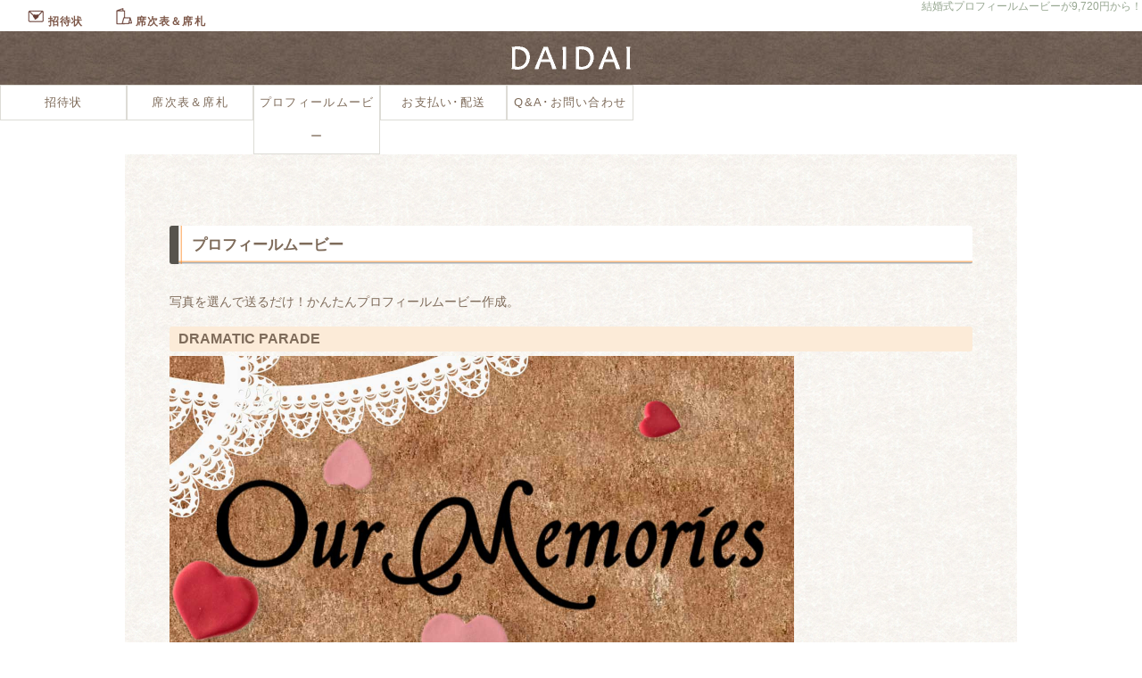

--- FILE ---
content_type: text/html; charset=UTF-8
request_url: https://daidai.wedding/movie/
body_size: 3299
content:
<!DOCTYPE html>
<html lang="ja"><!-- InstanceBegin template="/Templates/mov.dwt" codeOutsideHTMLIsLocked="false" -->
<head>
<meta charset="UTF-8">
<!-- InstanceBeginEditable name="doctitle" -->
<meta name="description" content="結婚式プロフィールムービーを9,720円で作成。プレモニターを募集します！">
<meta name="keywords" content="ウェディング,ブライダル,DVD,生い立ち,披露宴">
<title>手作り価格でオーダーメイド。DAIDAIの結婚式プロフィールムービー</title>
<!-- InstanceEndEditable -->
<link rel="contents" href="/info/sitemap.htm">
<link rel="shortcut icon" href="/img2/favicon.ico">
<meta name="viewport" content="width=device-width,initial-scale=1.0">
<!-- Script -->
<script src="//ajax.googleapis.com/ajax/libs/jquery/1.10.2/jquery.min.js" defer></script>
<script type="text/javascript" src="/common/pagetop.js" defer></script>
<script type="text/javascript" src="/common/toggle.js" defer></script>
<!--[if lt IE 9]>
<script src="/common/html5shiv.js"></script>
<script src="/common/respond.src.js"></script>
<![endif]-->
<link rel="stylesheet" href="/common/style_2.css">
<!-- Matomo -->
<script type="text/javascript">
var _paq = window._paq || [];
/* tracker methods like "setCustomDimension" should be called before "trackPageView" */
_paq.push(['trackPageView']);
_paq.push(['enableLinkTracking']);
(function() {
var u="//daidai.wedding/pwk/";
_paq.push(['setTrackerUrl', u+'matomo.php']);
_paq.push(['setSiteId', '1']);
var d=document, g=d.createElement('script'), s=d.getElementsByTagName('script')[0];
g.type='text/javascript'; g.async=true; g.defer=true; g.src=u+'matomo.js'; s.parentNode.insertBefore(g,s);
})();
</script>
<!-- End Matomo Code -->
<meta name="author" content="DAIDAI">
<meta name="classification" content="wedding,結婚式"><!-- InstanceBeginEditable name="head" -->
<link rel="canonical" href="https://daidai.wedding/movie/">
<!--通知
<script type="text/javascript" src="/common/noty.js"></script>
<script type="text/javascript" src="/common/noty.run.js"></script>
<link rel="stylesheet" href="/common/noty.buttons.css">
<link rel="stylesheet" href="/common/noty.animate.css">
-->
<!-- InstanceEndEditable -->
</head>

<body>
<div id="wrap">
<nav id="gnavi">
<ul>
<li><a href="/invitation/"><img src="/img2/gmenu_inv.gif" alt="結婚式の招待状" title=""> 招待状</a></li>
<li><a href="/paperitem/"><img src="/img2/gmenu_sekiji.gif" alt="結婚式の席次表と席札" title=""> 席次表＆席札</a></li>

</ul>
</nav>
<header>
<a href="//daidai.wedding"><img src="/img2/logo_2.gif" alt="プロフィールムービーDAIDAI" style="width:150px;"></a>
</header>

<!--上メニュー-->
<nav>
<div id="toggle"><a href="#">MENU</a></div>
<ul id="menu">
<li><a href="/invitation/">招待状</a></li>
<li><a href="/paperitem/">席次表＆席札</a></li>
<li><a href="/movie/">プロフィールムービー</a></li>
<li><a href="/info/delivery.htm">お支払い･配送</a></li>
<li><a href="/info/faq.htm">Q&amp;A･お問い合わせ</a></li>
</ul>
</nav>

<!--メインコンテンツー-->
<main>
<noscript>JavaScriptが無効になっています。当サイトはJavaScriptを有効にしてご覧ください。</noscript>
<!-- InstanceBeginEditable name="main" -->
<h1>結婚式プロフィールムービーが9,720円から！</h1>
<article>
<section id="movie/">

<h1>プロフィールムービー</h1>
<p>写真を選んで送るだけ！かんたんプロフィールムービー作成。</p>

<h2>DRAMATIC PARADE</h2>
<a href="movie01.htm"><img src="img/thumb_1.jpg" style="width: 700px;" alt="プロフィールムービー/ドラマ"></a>
<p>まるでドラマのオープニングテーマのよう！リズミカルな演出で、二人の物語の始まりを彩ります。</p>
<hr>

<h2>フォト･パノラマ</h2>
<a href="movie02.htm"><img src="img/thumb_2.jpg" style="width: 700px;" alt="プロフィールムービー/フォトパノラマ"></a>
<p>思い出の写真1枚1枚をていねいにシンプルに見ていただく構成です。</p>

</section>
</article>
<!-- InstanceEndEditable -->
</main>

<!--下メニュー-->
<aside>
<nav>

<dl class="smenu">
<dt>ムービーMENU</dt>
<dd><a href="/movie/movie01.htm">DRAMATIC PARADE</a></dd>
<dd><a href="/movie/movie02.htm">フォト･パノラマ</a></dd>
</dl>
<dl class="smenu">
<dt>総合案内</dt>
<dd><a href="//daidai.wedding">HOME</a></dd>
<dd><a href="/info/delivery.htm">お支払い･お届け</a><br><img src="/img2/cardlogo.jpg" alt="クレジットカード" style="width:150px;"></dd>
<a href="/info/tokkyu.htm"><img src="/img2/side_tokkyu_2.png" alt="お急ぎでも間に合います。特急仕上げ" style="width:150px;"></a>
<dd><a href="/info/faq.htm">Q&amp;A･お問い合わせ</a></dd>
<dd><a href="/info/user.htm">お客様の声</a></dd>
</dl>

<dl>
<dt>お役立ちコンテンツ</dt>
<dd class="sm"><a href="/invitation/guide.htm"><img src="/img2/side_guide_2.png" alt="招待状ビギナーズガイド" class="imgleft" style="width:150px;">招待状ってどんなもの？何から決めたらいいの？という方は</a></dd><hr>
<dd class="sm"><a href="/paperitem/guide/"><img src="/img2/side_sekiji_2.png" alt="席次表作成ガイド" class="imgleft" style="width:150px;">肩書きの表記方法、読んで楽しいプロフィールのアイデアなど。</a></dd><hr>
<dd class="sm"><a href="/column/"><img src="/img2/side_nijikai_2.png" alt="結婚式二次会マニュアル" class="imgleft" style="width:150px;">プランナーがつづる、二次会成功のヒケツ！</a></dd><hr>
<dd class="sm"><a href="https://daidaiworks.jp" target="_blank"><img src="/img2/side_works.jpg" alt="謝恩会やビジネス用途の招待状" class="imgleft" style="width:150px;">ウェディング以外にも、謝恩会・同窓会・ビジネス用途の招待状作成承ります。</a></dd>
</dl>

<dl>
<time datetime=2026-01-13>2026-01-13</time><dd id="today"><p>卒業謝恩会、会社やお店の招待状は専用サイトをご利用くだ…<a href="/info/news.htm">→続き</a></p></dd><hr><dt>DAIDAI</dt>
<dd>[営業時間]<br>月～金 10:00～17:00(土日祝休)</dd>
<dd><address id="mail"><a href="mailto:info@daidai.jp.net">info@daidai.jp.net</a></address></dd>
<dd class="linecontact">[LINE ID] daidai.line</dd>

</dl>

<script type="text/javascript">
var LHCChatOptions = {};
LHCChatOptions.opt = {widget_height:340,widget_width:300,popup_height:520,popup_width:500,domain:'daidai.wedding'};
(function() {
var po = document.createElement('script'); po.type = 'text/javascript'; po.async = true;
var referrer = (document.referrer) ? encodeURIComponent(document.referrer.substr(document.referrer.indexOf('://')+1)) : '';
var location  = (document.location) ? encodeURIComponent(window.location.href.substring(window.location.protocol.length)) : '';
po.src = 'https://daidai.wedding/chat/index.php/chat/getstatus/(click)/internal/(position)/bottom_right/(ma)/br/(top)/350/(units)/pixels/(leaveamessage)/true/(theme)/1?r='+referrer+'&l='+location;
var s = document.getElementsByTagName('script')[0]; s.parentNode.insertBefore(po, s);
})();
</script>
</nav>
</aside>

<!--フッター-->
<footer>
<nav id="footer">
<ul>
<li><a href="/invitation/">招待状</a></li>｜
<li><a href="/paperitem/">席次表＆席札</a></li>｜
<li><a href="/info/sitemap.htm">サイトマップ</a></li>｜
<li><a href="/info/law.htm">特定商取引法に基づく表記</a></li>｜
<li id="last"><a href="/info/privacy.htm">プライバシーポリシー</a></li>
</ul>
</nav>

<small>&copy;<a href="//daidai.wedding">DAIDAI</a> All Rights Reserved.</small>

</footer>
<!-- Google tag (gtag.js) -->
<script async src="https://www.googletagmanager.com/gtag/js?id=AW-1021473430">
</script>
<script>
  window.dataLayer = window.dataLayer || [];
  function gtag(){dataLayer.push(arguments);}
  gtag('js', new Date());

  gtag('config', 'AW-1021473430');
</script>
<div id="pageTop"><a href="#wrap">↑</a></div>
</div><!--wrap-->
</body>
<!-- InstanceEnd --></html>


--- FILE ---
content_type: text/css
request_url: https://daidai.wedding/common/style_2.css
body_size: 5671
content:
@charset “UTF-8”
/* デフォルト状態のインライン要素をブロック要素に指定 */
main, article, aside, figure, figcaption, details, footer, header, hgroup, nav, section, summary, p, time{
display: block;
margin: 0px;
padding: 0px;
}
@font-face {
font-family: 'fontello';
src: url('../font/fontello.eot?4153320');
src:
url('../font/fontello.eot?4153320#iefix') format('embedded-opentype'),
url('../font/fontello.woff?4153320') format('woff'),
url('../font/fontello.ttf?4153320') format('truetype'),
url('../font/fontello.svg?4153320#fontello') format('svg');
font-weight: normal;
font-style: normal;
}
html{
height: 100%;
overflow-y: scroll;
}
body{
height: 100%;
margin: 0px;
padding: 0px;
color: #7e6b5a;
font-size: 0.9em;
font-family: Myriad, "Avenir Next", Verdana, "ヒラギノ角ゴ Pro W3", "Hiragino Kaku Gothic Pro", "メイリオ", Meiryo, Osaka, sans-serif;
}
img{
border-style: none;
}
p{
margin: 0px;
padding: 0px;
}
ul, ol, dl{
list-style: none;
margin: 0px;
padding: 0px;
}
li, dt, dd{
list-style: none;
margin: 0px;
padding: 0px;
}
address{
font-style: normal;
}
table{
margin: 0px;
padding: 0px;
}
/* モバイル専用 */
.mobile{
display: none;
}
/* リンク設定 */
a {
outline: none;
}
a:link{
color: #7e6b5a;
}
a:hover{
color: #92b5a9;
text-decoration: none;
}
a:active{
color: #92b5a9;
}
a:hover img{
opacity: 0.8;
}
a:visited{
color: #6e7955;
}
/* 見出し */
h1{
margin: 0px;
padding: 0px;
}
h2{
margin: 0px;
padding: 0px;
}
h3{
margin: 0px;
padding: 0px;
}
h4{
font-weight: normal;
padding: 0px;
margin: 3px 0px;
color: #c85179;
}
/* 全体の設定 */
#wrap{
background-color: #FFF;
width: 100%;
box-sizing: border-box; /* paddingとborderも含めてwidthの値にする */
height: auto !important;
height: 100%;
min-height: 100%;
position: relative; /* フッター下部固定に必要 */
}
/* ieで背景画像を最後まで表示する */
#wrap:after{
content : "";
display : block;
height : 0;
clear : both;
}
/* グローバルナビ */
nav#gnavi ul{
padding-left: 20px;
}
nav#gnavi ul li{
display: inline-block;
border-top-left-radius: 5px;
border-top-right-radius: 5px;
margin-top: 5px;
margin-right: 10px;
padding: 3px 10px;
}
nav#gnavi ul li a{
color: #7D5748;
font-size: 0.8em;
font-weight: bold;
text-decoration: none;
letter-spacing: 0.1em;
}
nav#gnavi ul li a{
color: #7D5748;
font-size: 0.8em;
font-weight: bold;
text-decoration: none;
letter-spacing: 0.1em;
}
nav#gnavi ul li a:hover{
text-decoration: underline;
}
/* ヘッダー */
header{
background: url("../img2/bg_head_2.jpg");
width: 100%;
height: 60px;
text-align: center;
}
/* 上メニュー */
#toggle{ 
display: none;
}
/* ウィンドウサイズ変更で表示されるのを回避 */
@media only screen and (min-width: 1080px) {
#toggle{
display:none!important;
}
}
#menu{
display: block;
width: 100%;
text-align: center;
}
#menu li{
float: left;
width: 11.1%;
background:;
}
ul#menu li a{
display: block;
line-height: 3;
text-decoration: none;
font-weight: ;
letter-spacing: 0.1em;
border: 1px solid #dddcd6;
font-size: 0.9em;
transition:all 0.5s ease-out;
}
ul#menu li a:hover, ul#menu li a:active{
border: 1px solid #fddea5;
opacity: 0.8;
}
/* パンくずリスト */
nav.bread ol{
text-align: left;
margin-left: 10px;
font-size: 0.8em;
}
nav.bread li{
display: inline;
}
nav.bread li:before{
content: " > ";
}
nav.bread li:first-child:before{
content:"";
padding-left: 18px;
background: url("../img2/bg_bread.gif") no-repeat bottom left;
}
nav.bread li:last-child a{
text-decoration: none;	
}
/* メインコンテンツ */
main{
width: 1000px;
max-width: 100%;
margin: 0px auto;
padding-top: 50px;
padding-bottom: 150px;
text-align: center;
background-image: url("../img2/bg_paper.jpg");
clear: both;
display: block;
}
/* ieで背景画像を最後まで表示する */
main:after{
content : "";
display : block;
height : 0;
clear : both;
}
main h1{
position: absolute;
top: 0;
right: 0;
text-align: right;
color: #97a791;
font-weight: normal;
font-size: 0.8em;
clear: both;
}
main h2{
font-size: 1.1em;
margin-top: 15px;
margin-bottom: 5px;
color: #7e6b5a;
background: #FCEBD8;
border-radius: 3px;
padding-left: 10px;
}
main h3{
font-size: 1.0em;
color: #3A7960;
font-weight: normal;
}
main h3 a,main h3 a:visited{
color: #3A7960;
}
main p{
}
article{
}
section{
text-align: left;
width: 90%;
margin: 30px auto 60px auto;
line-height: 1.8;
}
section h1{
position: relative;
background: no-repeat bottom left url("../img2/bg_h1.gif");
line-height: 2.5;
text-align: left;
font-weight: bold;
font-size: 1.2em;
padding-left: 25px;
margin-bottom: 30px;
border-radius: 3px;
clear: both;
color: #7e6b5a;
}
/* 下メニュー */
aside{
text-align: center;
border-top: 4px double #7e6b5a;
padding: 20px 0px 200px 0px;
}
aside nav{
margin: 0px auto;
max-width: 1200px;
text-align: left;
}
aside nav:after{
content : "";
display : block;
height : 0;
clear : both;
}
aside nav dl{
float: left;
margin-left: 50px;
padding-left: 10px;
border-left: 5px solid #dddcd6;
max-width: 400px;
}
aside nav dl:first-child{
margin-left: 0px;
}
aside time{
display: block;
}
aside dt, aside time{
font-weight: bold;
font-size: 1.0em;
color: ;
background-color: ;
margin-bottom: 5px;
padding-left: 5px;
clear: both;
}
aside dd{
color: ;
}
aside dl.smenu dd{
display: list-item;
list-style: circle;
list-style-position: inside;
line-height: 2;	
}
aside dd a{
text-decoration: none;
}
aside dl dd a:hover, aside dl dd a:active{
opacity: 0.8;
}
aside a:hover img{
opacity: 0.8;
-moz-opacity: 0.8;
filter: alpha(opacity = 80);
}
#today{
width: 180px;
height: 108px;
background: url("../img2/side_today_2.gif") no-repeat top left;	
}
#today p{
padding: 17px 17px 0px 23px;
color: #9d896c;
font-size: 0.8em;
line-height: 1.2;
}
#mail{
background: no-repeat center left url("../img2/bg_mail.gif");
padding-left: 20px;
}
/* フッター */
footer{
background: url("../img2/bg_head_2.jpg");
width: 100%;
height: 150px;
padding-top: 20px;
text-align: center;
font-size: 0.8em;
clear: both;
color: #FFF;
position: absolute;
bottom: 0;
}
footer a{
color: #FFF!important;
}
footer nav#footer ul li{
display: inline;
}
footer nav#footer ul li a{
text-decoration: none;
color: #888e7e;
}
footer nav#footer ul li a:hover{
text-decoration: underline;
}
/* 区切り線 */
hr{
border: none;
border-bottom: #FFF dashed 1px;
height:0px;
margin: 0px 0px 80px 0px;
padding: 0px;
clear : both;
}
aside hr{
border-bottom: 1px solid #FFF;
margin: 0px 0px 10px 0px;
}
/*上へ戻る*/
#pageTop{
position: fixed;
right: 0px;
bottom: 50%;
text-align: center;
background: #3A7960;
border-radius: 2px;
padding-bottom: 0px;
opacity: 0.6;
}
#pageTop:hover{
background: #728F72;
}
#pageTop a{
color: #FFF;
font-size: 1.5em;
font-weight: bold;
padding: 3px 1px;
text-decoration:none;
display:block;
}
strong, .or{
color: #ed6d3d;
}
p strong{
font-weight: normal;
}
p strong a,
p strong a:visited{
color: #ee7800!important;
}
em{
font-style: normal;
font-weight: bold;
}
.sm{
color: #95949A;
font-size: 0.8em;
font-weight: normal;
}
.sm a{
color: #95949A;
}
/* 画像の回り込み */
.imgleft{
float: left;
margin-right: 10px;
}
/* トップページ */
#topimg{
max-height: 400px;
overflow: hidden;
}
#topimg a{
display: block;
height: 0;
padding-top: 50%; /* 表示画像の高さ ÷ 表示画像の幅 × 100 */
background: url('../img2/topimg_2.jpg') 0 0 no-repeat;
background-size: contain;
max-width: 800px;
margin: 0px auto;
}
#topimg a span{
display: none;	
}
#topimg a:hover{
opacity: 0.8;	
}
ul#info{
margin-top: 70px;
}
ul#info li{
float: left;
text-align: center;
margin-right: 18px;
}
ul#info li img{
border: 1px solid #E2D9DE;	
}
ul#info:after{
content : "";
display : block;
height : 0;
clear : both;
}
ul#info{
display: block;	
}
.flexslider{
display: none;	
}
ol#flow:after{
content : "";
display : block;
height : 0;
clear : both;
}
ol#flow li{
height: 30px;
padding-left: 55px;
padding-top: 10px;
float: left;
font-size: 1.1em;
}
ol#flow li#one{
background: no-repeat top left url("../img2/flow_1.gif");	
}
ol#flow li#two{
background: no-repeat top left url("../img2/flow_2.gif");	
}
ol#flow li#three{
background: no-repeat top left url("../img2/flow_3.gif");	
}
ol#flow li#four{
background: no-repeat top left url("../img2/flow_4.gif");	
}
/* カード */
.card{
background: #FFF;
width: 40%;
float: left;
margin-right: 40px;
padding: 20px;
text-align: center;
border: 1px solid #E2D9DE;
border-radius: 5px;
line-height: 1.5;
}
.card img{
display: block;
margin: 0px auto 10px auto;
}
.card ul{
color: #3A7960;
font-weight: ;
text-align: left;
margin-bottom: 5px;
margin-left: 20px;
}
/* サムネイル */
ol#tn li{
margin-right: 22px;
margin-bottom: 10px;
padding: 3px 0px;
float: left;
font-size: 0.7em;
color: #97a791;
}
ol#tn li a{
color: #97a791;
}
ol#tn li img{
display: block;
}
ol#tn li a img:hover{
opacity: 0.7;
}
/* ご挨拶 */
section#message{
font-size: 0.9em;
}
section#message ul li{
list-style: circle;
list-style-position: inside;
}
/* ご注文の流れ */
section#howto hr{
border: none;
background: no-repeat top center url("../img2/howto_next.gif");
height: 65px;
margin-bottom: 0px;
}
/* デザインサンプル */
ul#sample li{
display: inline-block;
width: 250px;
}
li.env{
background: no-repeat bottom left url("../img2/icon25_01.gif");
padding-left: 30px;
padding-top: 10px;
}
li.ofuku{
background: no-repeat bottom left url("../img2/icon25_05.gif");
padding-left: 28px;
padding-top: 10px;
}
li.hagaki{
background: no-repeat bottom left url("../img2/icon25_03.gif");
padding-left: 28px;
padding-top: 10px;
}
/* 文例 */
div.bun{
width: 45%;
display: inline-block;
vertical-align: top;
margin-top: 30px;
padding: 20px;
}
div.bun h2{
border-bottom: 1px solid #bed3ca;
}
/* 計算テーブル */
table{
border-collapse: collapse;
margin: 30px auto 0px auto;
}
td,th{
border: 1px solid #E2D9DE;
padding: 10px;
}
th{
background: #FFF;	
border-bottom: double #E2D9DE;
color: #3A7960;
}
td.nedan{
text-align: right;
}
td input,
td select{
padding: 3px;
border-radius: 3px;
}
td input[type="text"],
td select{
text-align: right;
border: 0;
border: 1px solid #E2D9DE;
border-top: 1px solid #888;
border-left: 1px solid #888;
box-shadow: inset 1px 2px 4px -3px #E2D9DE;
}
td input[type="text"]{
white-space: nowrap;	
}
input#total{
font-weight: bold;
font-size: 18px;
}
/* モバイルサイト */
div#qr{
display: block;
margin: 0px auto;
width: 350px;
max-width: 100%;
padding: 20px;
border: 1px solid #E2D9DE;
background-color: #FFF;
border-radius: 5px;
}
/* FAQ */
section#faq h2:before{
font-family: "fontello";
content: "p";
margin-right: 5px;
font-weight: normal;
}
section#faq h2:hover{
opacity: 0.8;
}
section#faq dt{
margin-top: 15px;
margin-bottom: 5px;
background-color: #FFF;
border-radius: 3px;
}
section#faq dt:before{
font-family: "fontello";
content: "q";
margin-left: 5px;
font-weight: normal;
font-size: 1.2em;
color: #ee7800;
}
section#faq dt:hover{
text-decoration: underline;
}
section#faq dd{
padding-left: 18px;
margin-bottom: 30px;
}
section#faq ul li{
list-style-type: circle;
list-style-position: inside;
}
section#faq h3{
font-weight: bold;
}
section#faq h3:before{
font-family: "fontello";
content: "\e803";
margin-right: 5px;
font-size: 1.3em;
}
/* カラーバリエーション一覧 */
ul#vari li{
float: left;
margin-right: 5px;
margin-bottom: 5px;
}
ul#vari li img{
height: 110px;
border-radius: 5px;
}
ul#vari li img:hover{
opacity: 0.7;
}
/* デザインページ */
.shouhin{
width: 70%;
margin: 0px auto;
background-color: #d6e9ca;
border-radius: 10px;
padding-top: 10px;
padding-bottom: 5px;
min-height: 240px;	
clear: both;
}
.shouhin dt{
color: #ee7800;
}
.shouhin dd{
display: list-item;
list-style-type: circle;
list-style-position: inside;
}
.shouhin h2{
background: none;
}
.order{
background: url("../img2/bg_order.gif") no-repeat top left;		
width: 230px;
height: 230px;
background-size: 230px 230px;
text-align: center;
float: left;
}
button{
margin-top: 10px;
height: 50px;
font-size: 1.0em;
font-weight: bold;
cursor: pointer;
}
div#designtop{
float: left;
}
div#designtop img{
vertical-align: middle;
}
div#designtop p{
margin-left: 40px;
}
dl#type, dl#other{
float: left;
margin-left: 40px;
line-height: 1.8;
}
dl#type dt, dl#other dt{
font-size: 1.0em;
color: #3A7960;
font-weight: bold;
}
dl#other dd{
font-size: 0.8em;
}
dd.env a:before{
content: url("../img2/bg_type1.gif");
}
dd.ofuku a:before{
content: url("../img2/bg_type2.gif");
}
dd.hagaki a:before{
content: url("../img2/bg_type3.gif");
}
dd.cv a:before{
content: url("../img2/bg_color.gif");
}
dd.op a:before{
content: url("../img2/bg_option.gif");
}
dd.oso a:before{
content: url("../img2/bg_osoroi.gif");
}
div.my-gallery img{
box-shadow: 2px 2px 4px -5px rgba(0, 0, 0, 0.8);	
}
.ssl{
font-size: 0.8em;	
}
.ssl:before{
content: url("../img2/bg_ssl.gif");
}
section#other01 ul li{
color: #3A7960;	
float: left;
text-align: center;
margin-right: 3px;
margin-bottom: 15px;
font-size: 0.8em;	
}
section#other01 ul li p:before{
content: "[ ";
}
section#other01 ul li p:after{
content: " ]";
}
table#oplist{
margin-top: 0px;
max-width: 100%;
}
table#oplist th{
font-weight: normal;
text-align: left;
background: none;
white-space: normal;
}
table#oplist td{
text-align: right;
border-bottom: double #E2D9DE;
}
/* お客様の声 */
li.user1, li.user2{
margin-top: 10px;
}
li.user1:before{
content: url("../img2/us_1.gif");
}
li.user2:before{
content: url("../img2/us_2.gif");
}
/* アイコン系 */
.arrow:before{
font-family: "fontello";
content: "a";
margin-right: 2px;
color: #ee7800;
font-size: 1.3em;
}
a.excel:before{
content: url("../img2/bg_excel.gif");
margin-right: 3px;	
}
a.pdf:before{
content: url("../img2/bg_pdf.gif");
margin-right: 3px;	
}
/* 注意書き */
ul.caution{
color: #56564b;
font-size: 0.8em;
}
ul.caution li:before{
content: "※ ";
}
/* 席次表 */
li.sk1:before{
content: url("../paperitem/img2/icon_sk1.gif");
margin-right: 3px;	
}
li.sk2:before{
content: url("../paperitem/img2/icon_sk2.gif");
margin-right: 3px;	
}
li.mn:before{
content: url("../paperitem/img2/icon_mn.gif");
margin-right: 3px;	
}
li.sf:before{
content: url("../paperitem/img2/icon_sf.gif");
margin-right: 3px;	
}
.annai li{
display: list-item;
list-style-type: circle;
list-style-position: inside;
}
img#skjtop{
border: 3px solid #FFF;
border-radius: 3px;
display: block;
margin: 0px auto 10px auto;
}
/* サイトマップ */
section#map dl{
margin-bottom: 20px;
padding: 0px 10px 10px 25px;
border: 1px solid #bed3ca;		
}
section#map dl dt, section#map dl dt a{
font-weight: bold;
color: #3A7960;
}
section#map dl dd{
display: list-item;
list-style-type: circle;
list-style-position: inside;
}
/* ムービー */
div.mwrap1{
width: 700px;
max-width: 100%;
margin: 0px auto 20px auto;
}
div.morder{
width: 520px;
max-width: 100%;
margin: 0px auto;
padding: 10px;
background: #000;
}
div.mwrap2{
position: relative;
height: 0;
padding: 75% 0 0 0;/* 4:3 */
}
div.mwrap3{
position: relative;
height: 0;
padding: 56.25% 0 0 0;/* 16:9 */
}
section#movie iframe{
position: absolute;
top: 0;
left: 0;
width: 100%;
height: 100%;
}
section#movie h2:before {
font-family: "fontello";
content: "c";
margin-right: 5px;
color: #ed6d3d;
}
section#movie ol li{
float: none;	
height: auto;
}
section#movie ul li{
list-style-type: circle;	
list-style-position: inside;
}
section#movie button{
display: block;
margin: 0px auto;
}
/* 特集 */
ul#tokushu li{
float: left;
margin-right: 30px;
height: 350px;
}
ul#tokushu li p.iro{
color: #3A7960;	
}
p.iro, p.env, p.skj{
font-size: 0.9em;	
}
p.env a:before{
content: url("../img2/bg_type1.gif");
margin-right: 3px;
}
p.skj a:before{
content:" ";
display:inline-block;
width:15px;
height:15px;
background:url("../paperitem/img2/icon_sf.gif"); 
background-size:contain;
vertical-align:middle;
margin-right: 3px;
}
/* COLUMN */
section#column ul li{
display: list-item;
list-style-type: circle;
list-style-position: inside;
}
section#column ol li{
display: list-item;
list-style-type: decimal;
list-style-position: inside;
}
section#column h2{
margin-top: 40px;
}
section#column h3{
margin-top: 10px;
}
section#column p{
margin-top: 10px;
}
section#column img{
display: block;
}
/* WP */
ul#mokuji{
padding: 0px 10px 10px 25px;
border: 1px solid #bed3ca;		
margin: 30px auto;
max-width: 600px;
}
ul#mokuji li{
display: list-item;
list-style-type: circle;
list-style-position: outside;
color: #3A7960;
margin-top: 10px;
}
ul#mokuji li a{
color: #3A7960;
}
dl#pagenav{
margin-top: 80px;
border-top: #E2D9DE dashed 1px;
font-size: 0.8em;
}
dl#pagenav dt{
font-weight: bold;
}
dl#pagenav .prev{
text-align: left;
}
dl#pagenav .next{
text-align: right;
}
nav#back{
text-align: center;
font-size: 0.8em;
}
.markup{
display: none;
}
#katagaki dt, #katagaki dd{
padding: 5px;
margin-bottom: 3px;	
}
#katagaki dt{
clear: both;	
background-color: #FFF;
width: 150px;
color: #3A7960;
font-weight: bold;
float: left;
}
#maru ul li{
display: list-item;
list-style-type: circle;
list-style-position: inside;
}
/* 吹き出し */
dl.fuki{
padding: 20px 5%;
}
dl.fuki:after{
content: "";
display: block;
clear: both;
}
dl.fuki dt{
margin-bottom: 10px;
}
dl.fuki dd{
margin-bottom: 60px;
}
dl.fuki dt,
dl.fuki dd{
clear: both;
position: relative;
max-width: 600px;
padding: 10px 20px;
border-radius: 15px;
-webkit-border-radius: 15px;
-moz-border-radius: 15px;
}
dl.fuki dt:before,
dl.fuki dd:before{
z-index: 1;
content: "";
position: absolute;
top: 10px;
width: 0;
height: 0;
border-top: 2px solid transparent;
border-right: 5px solid transparent;
border-bottom: 5px solid transparent;
border-left: 5px solid transparent;
}
dl.fuki dt{
float: left;
background-color: #FFF;
}
dl.fuki dt:before{
border-right: 10px solid #FFF;
left: -14px;
}
dl.fuki dd{
float: right;
background-color: #e4d2d8;
}
dl.fuki dd:before{
border-left: 10px solid #e4d2d8;
right: -14px;
}
/* NEWS */
ul#news time{
font-size: 0.9em;
font-weight: bold;
}
ul#news li{
margin-bottom: 20px;
border-bottom: #CCC dashed 1px;
}
/* 会場 */
ul#pref li{
float: left;
margin-bottom: 10px;
}
ul#pref li:after{
content: "　｜　"
}
/* IE対策 */
html>/**/body footer{
position /*\**/: static \9;
}
footer{
*position: static;
}
/* フェア */
#fairimg{
max-height: 410px;
overflow: hidden;
}
#fairimg p{
display: block;
height: 0;
padding-top: 63%; /* 表示画像の高さ ÷ 表示画像の幅 × 100 */
background: url('../img2/fair1704.jpg') 0 0 no-repeat;
background-size: contain;
max-width: 650px;
margin: 0px auto;
}
#fairimg span{
display: none;	
}
/* IRODORI */
div#irotop{
margin: 0px auto 10px auto;
text-align: center;
max-width: 100%;
}
div#irotop img{
border: 3px solid #FFF;
border-radius: 3px;
vertical-align: middle;
}
#iroimg{
max-height: 394px;
overflow: hidden;
}
#iroimg p, #iroimg a{
display: block;
height: 0;
padding-top: 56%; /* 表示画像の高さ ÷ 表示画像の幅 × 100 */
background: url('../img2/top_iro.jpg') 0 0 no-repeat;
background-size: contain;
max-width: 700px;
margin: 0px auto;
}
span.alt{
display: none;	
}
ul.circle li{
display: list-item;
list-style-type: circle;
list-style-position: inside;
}
ul.irolist{
text-align: center;	
}
ul.irolist li{
display: inline-block;
background-color: #FFF;
border-radius: 2px;	
padding: 20px;
margin-bottom: 30px;
margin-right: 30px;
}
ul.irolist li img{
display: block;
}
.linecontact:before{
content: '';
display: inline-block;
width: 18px;
height: 16px;
vertical-align: middle;
background-size: contain;
margin-right: 0.2rem;
background-image: url('../img2/line.png');
}

@media only screen and (max-width: 1080px) {
img {
max-width: 100%;
height: auto;
width /***/: auto;　
}
#wrap{
overflow: hidden;/* iPhoneで右側の余白を表示させない */
}
.pc{
display: none;
}
.mobile{
display: block;	
}
.imgleft{
float: none;
}
section img.imgleft{
display: block;
margin: 0px auto 10px auto;
}
/* グローバルナビ */
#gnavi{
padding-top: 15px;
}
nav#gnavi ul{
padding-left: 0px;
}
/* メイン */
main{
border-top: 1px solid #dddcd6;
padding-bottom: 150px;
width: 100%;
}
section{
width: 95%;
}
section h1, figcaption{
line-height: 1.2;
padding-top: 10px;
padding-bottom: 10px;
font-size: 1.1em;
}
/* 上メニュー */
#toggle{
display: block;
width: 100%;
padding-left: 20px;
border-bottom: 1px solid #dddcd6;
}
#toggle a{
display: block;
padding-left: 28px;
line-height: 3;
font-size: 1.1em;
text-decoration: none;
background: url("../img2/bg_toggle.gif") no-repeat center left;
}
#menu{
display: none;
padding-left: 20px;
}
#menu li{
width: 150px;
float: left;
text-align: left;
border-bottom: 1px solid #dddcd6;
}
ul#menu li a{
padding-left: 13px;
border: 0px;
background: url("../img2/bg_spmenu.gif") no-repeat center left;
line-height: 4;
}
ul#menu li a:hover, ul#menu li a:active{
border: 0px;
}
/* 下メニュー */
aside{
padding-top: 0px;
}
aside nav dl{
float: none;
margin-left: 0px;
width: 95%;
max-width: 95%;
padding-bottom: 20px;
border-top: 1px solid #dddcd6;
}
/*上へ戻る*/
#pageTop a{
font-size: 1.8em;
}
/* トップページ */
#topimg a{
padding-top: 66.67%; /* 表示画像の高さ ÷ 表示画像の幅 × 100 */
background: url('../img2/topimg_3.jpg') 0 0 no-repeat;
background-size: contain;
max-width: 600px;
}
.flexslider{
display: block;	
}
ul#info{
display: none;	
}
ul#info li{
float: none;
}
ol#flow{
padding-left: 20px;	
}
ol#flow li{
float: none;
}
/* カード */
.card{
float: none;
width: 100%;
padding: 0px 0px 20px 0px;
margin: 0px 0px 20px 0px;
}
section .card:last-child{
margin: 0px;
}
td,th{
font-size: 0.8em;
padding: 5px;
}
/* サムネイル */
ol#tn{
padding-left: 10px;
}
/* 文例 */
div.bun{
display: block;
width: 100%;
margin-top: 60px;
padding: 0px;
}
/* 計算テーブル */
table{
width: 100%;
}
/* デザインページ */
.shouhin{
width: 95%;
padding-left: 10px;	
padding-bottom: 10px;	
}
.order{
float: none;
margin-bottom: 20px;
}
div#designtop{
float: none;
text-align: center;
}
dl#type, dl#other{
float: none;
margin-left: 0px;
margin-top: 10px;
}
table#oplist{
width: 100%;
}
table#oplist img.gc{
width: 100%;
max-width: 400px;
}
ul#post li, figure ul li{
text-align: left;
margin-bottom: 10px;
}
section#other01 ul li{
width: ;
height: ;
margin-right: 5px;
margin-bottom: 0px;
}
section#other01 ul li img{
max-width: initial;
width: auto;
}
/* 特集 */
ul#tokushu li{
margin-right: 15px;
max-width: 45%;
}
ul#tokushu li img{
max-width: 100%;
}
/* WP */
#katagaki dt{
float: none;
width: 100%;
}
}
.big{
font-size: 1.5em;	
}

--- FILE ---
content_type: application/javascript
request_url: https://daidai.wedding/common/pagetop.js
body_size: 204
content:
$(function() {
    var topBtn = $('#pageTop');
    topBtn.hide();
    $(window).scroll(function () {
        if ($(this).scrollTop() > 20) { //�g�b�v����20px
            topBtn.fadeIn();
        } else {
            topBtn.fadeOut();
        }
    });
});


$(function(){
  $('a[href^=#]').click(function(){
    var Hash = $(this.hash);
    var HashOffset = $(Hash).offset().top;
    $('html,body').animate({
    scrollTop: HashOffset
    }, 500); //�X�N���[���̑����B1000=1�b
    return false;
  });
});